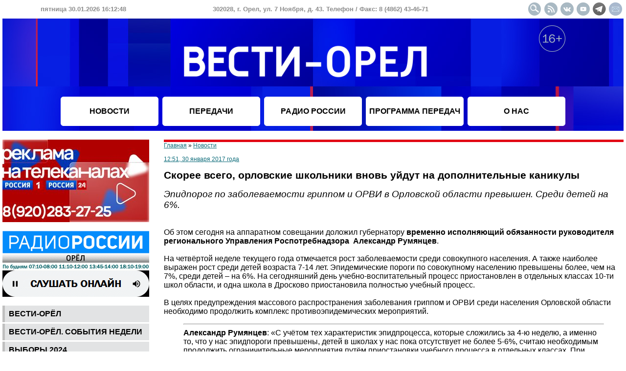

--- FILE ---
content_type: text/html
request_url: https://vestiorel.ru/novosti/49693.html
body_size: 6502
content:
<!DOCTYPE HTML PUBLIC "-//W3C//DTD HTML 4.01 Transitional//EN">
<html>
<head>
	<title>Скорее всего, орловские школьники вновь уйдут на дополнительные каникулы - Новости</title>
	<meta name="description" content="Эпидпорог по заболеваемости гриппом и ОРВИ в Орловской области превышен. Среди детей на 6%.">
	<meta name="keywords" content="новости орёл вести орел орловская область">
	<meta http-equiv="Content-Type" content="text/html; charset=windows-1251">
	<meta http-equiv="Content-Script-Type" content="text/javascript">
	<meta http-equiv="Content-Style-Type" content="text/css">
	<meta name="viewport" content="width=device-width, user-scalable=yes">
	<link rel="stylesheet" href="/styles.css?20251025" type="text/css">
	<link rel="icon" href="/favicon.png" type="image/png">
	<link rel="shortcut icon" type="image/png" href="/favicon.png">
	<link rel="alternate" type="application/rss+xml" title="RSS лента новостей" href="/rss.xml">
	<meta name="twitter:card" content="summary_large_image">
	<meta name="twitter:title" content="Скорее всего, орловские школьники вновь уйдут на дополнительные каникулы">
	<meta name="twitter:description" content="Эпидпорог по заболеваемости гриппом и ОРВИ в Орловской области превышен. Среди детей на 6%.">
	<script type="text/javascript" src="/scripts.js?4.1.9" charset="windows-1251"></script>
	<script>window.yaContextCb=window.yaContextCb||[]</script>
	<script src="https://yandex.ru/ads/system/context.js" async></script>
</head>
<body onLoad="clock(1769789566000)">
<!--noindex-->
<div id="adfox_166678386397921366"></div>
<script>
    window.yaContextCb.push(()=>{
        Ya.adfoxCode.create({
            ownerId: 707734,
            containerId: 'adfox_166678386397921366',
            params: {
                p1: 'cwcoq',
                p2: 'frfe'
            }
        })
    })
</script>
<!--/noindex-->
<table width="100%" border="0" cellspacing="0" cellpadding="0" align="center" style="min-width: 1100px; max-width: 1920;">
<tr>
	<td height="38">
		<table width="100%" border="0" cellspacing="0" cellpadding="0"><tr style="font-size: 13px; color: #8c8c8c; font-weight: bold;" align="center">
			<td width="330"><span id="date">пятница 30.01.2026 16:12:46</span></td>
			<td>302028, г. Орел, ул. 7 Ноября, д. 43. Телефон / Факс: 8 (4862) 43-46-71</td>
			<td width="300" align="right"><a href="/search.php"><img src="/images/design/button_header_search.gif" width="27" height="27" alt="Поиск" class="social_button"></a><a href="/rss.xml" target="_blank"><img src="/images/design/button_header_rss.gif" width="27" height="27" alt="" class="social_button"></a><a href="/redir.php?url=https%3A%2F%2Fvk.com%2Fvestiorel&id=22cc8741d965393b9b8728c08595d6a2" target="_blank"><img src="/images/design/button_header_vk.gif" width="27" height="27" alt="" class="social_button"></a><a href="/redir.php?url=https%3A%2F%2Fwww.youtube.com%2Fuser%2Forelinform&id=92c4be5fcbb09062393bd23a45a76f49" target="_blank"><img src="/images/design/button_header_youtube.gif" width="27" height="27" alt="" class="social_button"></a><a href="/redir.php?url=https%3A%2F%2Ft.me%2Fvestiorel&id=365fa60e45ae10bad24605eb6e6604ec" target="_blank"><img src="/images/design/button_header_tg.gif" width="27" height="27" alt="" class="social_button"></a><a href="mailto:info@ogtrk.ru"><img src="/images/design/button_header_email.gif" width="27" height="27" alt="" class="social_button"></a></td>
		</tr></table>
	</td>
</tr>
<tr>
	<td height="230" valign="top" style="background-image: url(/images/design/logo_header2023-1.jpg); background-repeat: no-repeat; background-position: center">
		<table width="100%" border="0" cellspacing="0" cellpadding="4">
			<tr><td height="160"></td><td></td><td colspan=3><a href="/"><div style="width: 100%; height: 152px"></div></a></td><td align="right" valign="top"><img src="/images/design/16plus.png" style="margin-top: 10px" alt="16+"></td><td></td></tr>
			<tr align="center">
				<td height="60"></td>
				<td width="200" class="menu_top"><a href="/novosti/" class="menu_link_top">НОВОСТИ</a></td>
				<td width="200" class="menu_top"><a href="/nashi-peredachi/" class="menu_link_top">ПЕРЕДАЧИ</a></td>
				<td width="200" class="menu_top"><a href="/peredachi-radio-rossii-orel/" class="menu_link_top">РАДИО РОССИИ</a></td>
				<td width="200" class="menu_top"><a href="/programma-peredach/" class="menu_link_top">ПРОГРАММА ПЕРЕДАЧ</a></td>
				<td width="200" class="menu_top"><a href="/o-nas/" class="menu_link_top">О НАС</a></td>
				<td></td>
			</tr>
		</table>
	</td>
</tr>
<tr>
	<td><!--<br><div id="adfox_1669099805616843"></div>
<script>
    window.yaContextCb.push(()=>{
        Ya.adfoxCode.create({
            ownerId: 707734,
            containerId: 'adfox_1669099805616843',
            params: {
                p1: 'cwjzl',
                p2: 'y'
            }
        })
    })
</script>-->
<br>
		
		<table width="100%" border="0" cellspacing="0" cellpadding="0">
		<tr valign="top">
			<td width="300" align="center">
			<!--noindex--><img src="/images/banners/446.jpg" width="300" border="0" alt=""><br><br><a href="/redir.php?url=https%3A%2F%2Fvestiorel.ru%2Fradio-rossii&id=2050c62f79925f29ef91b859c285e38a" target="_blank"><img src="/images/banners/222.gif" width="300" border="0" alt=""></a><br><br><!--/noindex--><table width="100%" cellpadding="0" cellspacing="0" border="0"><tr><td class="td_menu_left"><a href="/vesti-orel/" class="menu-left">Вести-Орёл</a></td></tr><tr><td height="3"></td></tr><tr><td class="td_menu_left"><a href="/vesti-orel-sobytiia-nedeli/" class="menu-left">Вести-Орёл. События недели</a></td></tr><tr><td height="3"></td></tr><tr><td class="td_menu_left"><a href="/vybory-2024/" class="menu-left">ВЫБОРЫ 2024</a></td></tr><tr><td height="3"></td></tr><tr><td class="td_menu_left"><a href="/vesti-dezhurnaia-chast/" class="menu-left">Вести. Дежурная часть</a></td></tr><tr><td height="3"></td></tr><tr><td class="td_menu_left"><a href="/vesti-interviu/" class="menu-left">Вести. Интервью</a></td></tr><tr><td height="3"></td></tr><tr><td class="td_menu_left"><a href="/somneniiu-ne-podlezhit/" class="menu-left">Сомнению не подлежит</a></td></tr><tr><td height="3"></td></tr><tr><td class="td_menu_left"><a href="/otkrytyi-dostup/" class="menu-left">Открытый доступ</a></td></tr><tr><td height="3"></td></tr><tr><td class="td_menu_left"><a href="/osobyi-kharakter/" class="menu-left">Особый характер</a></td></tr><tr><td height="3"></td></tr><tr><td class="td_menu_left"><a href="/spetsproekty-gtrk-orel/" class="menu-left">Спецпроекты ГТРК "Орёл"</a></td></tr><tr><td height="3"></td></tr><tr><td class="td_menu_left"><a href="/ocherki-i-publitsistika/" class="menu-left">Очерки и публицистика</a></td></tr><tr><td height="3"></td></tr><tr><td class="td_menu_left"><a href="/arkhivnoe-delo/" class="menu-left">Архивное дело</a></td></tr><tr><td height="3"></td></tr><tr><td class="td_menu_left"><a href="/park-kultury/" class="menu-left">Парк культуры</a></td></tr><tr><td height="3"></td></tr><tr><td class="td_menu_left"><a href="/puls/" class="menu-left">Пульс</a></td></tr><tr><td height="3"></td></tr><tr><td class="td_menu_left"><a href="/svoia-zemlia/" class="menu-left">Своя земля</a></td></tr><tr><td height="3"></td></tr><tr><td class="td_menu_left"><a href="/kontakt/" class="menu-left">Контакт</a></td></tr><tr><td height="3"></td></tr><tr><td class="td_menu_left"><a href="/utro-s-mitropolitom-tikhonom/" class="menu-left">Утро с митрополитом Тихоном</a></td></tr><tr><td height="3"></td></tr><tr><td class="td_menu_left"><a href="/takaia-zhizn/" class="menu-left">Такая жизнь</a></td></tr><tr><td height="3"></td></tr><tr><td class="td_menu_left"><a href="/soldaty-rossii/" class="menu-left">Солдаты России</a></td></tr><tr><td height="3"></td></tr><tr><td class="td_menu_left"><a href="/semeinyi-albom/" class="menu-left">Семейный альбом</a></td></tr><tr><td height="3"></td></tr><tr><td class="td_menu_left"><a href="/sport-alive/" class="menu-left">Спорт. Alive</a></td></tr><tr><td height="3"></td></tr><tr><td class="td_menu_left"><a href="/kem-stat/" class="menu-left">Кем стать?</a></td></tr><tr><td height="3"></td></tr><tr><td class="td_menu_left"><a href="/zheltyi-obieektiv/" class="menu-left">Желтый объектив</a></td></tr><tr><td height="3"></td></tr><tr><td class="td_menu_left"><a href="/natsionalnye-proekty-2019-2024/" class="menu-left">Национальные проекты 2019-2024</a></td></tr><tr><td height="3"></td></tr><tr><td class="td_menu_left"><a href="/delovaia-zhizn/" class="menu-left">Деловая жизнь</a></td></tr><tr><td height="3"></td></tr><tr><td class="td_menu_left"><a href="/utro-rossii-orel/" class="menu-left">Утро России. Орел</a></td></tr><tr><td height="3"></td></tr><tr><td class="td_menu_left"><a href="/teatralnyi-radioproekt-literaturnaia-volna/" class="menu-left">Театральный радиопроект "Литературная волна"</a></td></tr><tr><td height="3"></td></tr><tr><td class="td_menu_left"><a href="/bolshoi-futbol/" class="menu-left">Большой Футбол</a></td></tr><tr><td height="3"></td></tr><tr><td class="td_menu_left"><a href="/ko-dniu-rozhdeniia-gtrk-orel/" class="menu-left">Ко Дню рождения ГТРК "Орел"</a></td></tr><tr><td height="3"></td></tr><tr><td class="td_menu_left"><a href="/literaturnaia-volna-khkh-vek/" class="menu-left">"Литературная волна. ХХ век"</a></td></tr><tr><td height="3"></td></tr></table>
<!--noindex--><a href="/redir.php?url=https%3A%2F%2Fvestiorel.ru%2Fcategory.php%3Ft%3Ddiv%26id%3D217&id=2c5c679838d0f6df337effc8a3236cc0"><img src="/images/banners/403.jpg" width="300" border="0" alt=""></a><br><br><a href="/redir.php?url=https%3A%2F%2Fvestiorel.ru%2Fperedachi-radio-rossii-orel%2F&id=11ee6ab93058de49698de778198437a9"><img src="/images/banners/369.jpg" width="300" border="0" alt=""></a><br><br><a href="/redir.php?url=https%3A%2F%2Fvestiorel.ru%2Fvesti-orel%2F&id=936f973b38cf693d9bcd18424b5ab7cc"><img src="/images/banners/370.jpg" width="300" border="0" alt=""></a><br><br><!--/noindex-->		</td>
		<td style="padding-left: 30px;"><div class="red_line"></div><span style="font-size: 9pt"><a href="/">Главная</a> &raquo; <a href="/novosti/">Новости</a><br><br>
<a href="/archive/2017-01-30/">12:51, 30 января 2017 года</a></i></span>
<h1>Скорее всего, орловские школьники вновь уйдут на дополнительные каникулы</h1><span class="smarttext">Эпидпорог по заболеваемости гриппом и ОРВИ в Орловской области превышен. Среди детей на 6%.</span><br><br><br><div>Об этом сегодня на аппаратном совещании доложил губернатору <strong>временно исполняющий обязанности руководителя регионального Управления Роспотребнадзора &nbsp;Александр Румянцев</strong>.</div>
<div>&nbsp;</div>
<div>На четвёртой неделе текущего года отмечается рост заболеваемости среди совокупного населения. А также наиболее выражен рост среди детей возраста 7-14 лет. Эпидемические пороги по совокупному населению превышены более, чем на 7%, среди детей &ndash; на 6%. На сегодняшний день учебно-воспитательный процесс приостановлен в отдельных классах 10-ти школ области, и одна школа в Дросково приостановила полностью учебный процесс.&nbsp;</div>
<div>&nbsp;</div>
<div>В целях предупреждения массового распространения заболевания гриппом и ОРВИ среди населения Орловской области необходимо продолжить комплекс противоэпидемических мероприятий.</div>
<blockquote><hr />
<div><strong>Александр Румянцев</strong>:&nbsp;&laquo;С учётом тех характеристик эпидпроцесса, которые сложились за 4-ю неделю, а именно то, что у нас эпидпороги превышены, детей в школах у нас пока отсутствует не более 5-6%, считаю необходимым продолжить ограничительные мероприятия путём приостановки учебного процесса в отдельных классах. При необходимости &ndash; вводить по школам&raquo;.</div>
<hr />
</blockquote>
<div>Наблюдать ситуацию в школах специалистам предстоит до среды. Такое поручение дал губернатор Вадим Потомский. Если эпидпорог перевалит за 10%, то они вновь будут закрыты на карантин.</div><br><br><br><a href="/archive/author_59/"><i>Татьяна Курбатова</i></a><br><br>
<!--noindex--><script src="//yastatic.net/es5-shims/0.0.2/es5-shims.min.js"></script><script src="//yastatic.net/share2/share.js" charset="utf-8"></script><div class="ya-share2" data-services="vkontakte,moimir,lj,telegram" data-counter=""></div><!--/noindex-->	<div class="red_line" style="margin-top: 30px"></div><br><div id="yandex_rtb_R-A-2283915-1"></div>
<script>window.yaContextCb.push(()=>{
  Ya.Context.AdvManager.render({
    renderTo: 'yandex_rtb_R-A-2283915-1',
    blockId: 'R-A-2283915-1'
  })
})</script>			</td>
		</tr>
	</table>

	
	<tr><td height="30"></td></tr>
	<tr>
		<td height="175" style="background-image: url(/images/design/logo_footer.jpg); color: #ffffff; font-size: 9pt; padding: 10px; text-align: justify">
&copy; 2002&minus;2026 Сетевое издание "Вести-Орел" зарегистрировано в Федеральной службе по надзору в сфере связи, информационных технологий и массовых коммуникаций (Роскомнадзор). Реестровая запись средства массовой информации серия Эл № ФС77-84935 от 21 марта 2023 года. Учредитель - федеральное государственное унитарное предприятие "Всероссийская государственная телевизионная и радиовещательная компания". Главный редактор - Куревин Н. Г. <!--Шеф-редактор Интернет-группы - *** --> Электронная почта: info@ogtrk.ru. Телефон редакции: 8 (4862) 76-14-06. При полном или частичном использовании материалов гипер-ссылка на сайт обязательна. Редакция не несет ответственности за достоверность информации, опубликованной в рекламных объявлениях. Редакция не предоставляет справочной информации. Дизайн сайта разработан Орловским информбюро. Для детей старше 16 лет.<br><br>
Адрес: 302028, г. Орел, ул. 7 Ноября, д. 43. Телефон / Факс: 8 (4862) 43-46-71.
<!--noindex-->
<img src="//counter.yadro.ru/logo?14.11" border="0" width="88" height="31" align="right">
<script type="text/javascript">
new Image().src = "//counter.yadro.ru/hit?r"+escape(document.referrer)+((typeof(screen)=="undefined")?"":";s"+screen.width+"*"+screen.height+"*"+(screen.colorDepth?screen.colorDepth:screen.pixelDepth))+";u"+escape(document.URL)+";h"+escape(document.title.substring(0,150))+";"+Math.random();

(new Image()).src = '//www.tns-counter.ru/V13a***R>' + document.referrer.replace(/\*/g,'%2a') + '*vgtrk_ru/ru/UTF-8/tmsec=oryol_total/' + Math.round(Math.random()*1E9);
</script>
<noscript>
<img src="//www.tns-counter.ru/V13a****vgtrk_ru/ru/UTF-8/tmsec=oryol_total/" width="1" height="1" alt="">
</noscript>
<script type="text/javascript">
(function(m,e,t,r,i,k,a){m[i]=m[i]||function(){(m[i].a=m[i].a||[]).push(arguments)};
m[i].l=1*new Date();k=e.createElement(t),a=e.getElementsByTagName(t)[0],k.async=1,k.src=r,a.parentNode.insertBefore(k,a)})
(window, document, "script", "https://mc.yandex.ru/metrika/tag.js", "ym");
ym(55382026, "init", {
	clickmap:true,
	trackLinks:true,
	accurateTrackBounce:true,
	webvisor:true,
	ecommerce:"dataLayer"
});
</script>
<noscript><div><img src="https://mc.yandex.ru/watch/55382026" style="position:absolute; left:-9999px;" alt=""></div></noscript>

<script type="text/javascript" >
   (function(m,e,t,r,i,k,a){m[i]=m[i]||function(){(m[i].a=m[i].a||[]).push(arguments)};
   m[i].l=1*new Date();k=e.createElement(t),a=e.getElementsByTagName(t)[0],k.async=1,k.src=r,a.parentNode.insertBefore(k,a)})
   (window, document, "script", "https://mc.yandex.ru/metrika/tag.js", "ym");

   ym(65476129, "init", {
        clickmap:true,
        trackLinks:true,
        accurateTrackBounce:true,
        webvisor:true,
        ecommerce:"dataLayer"
   });
</script>
<noscript><div><img src="https://mc.yandex.ru/watch/65476129" style="position:absolute; left:-9999px;" alt="" /></div></noscript>

<img src="https://px201.medhills.ru/s.gif?mh_id=a40aaeb6f2a7eb017116da7f0e48cba2&mh_news=%D0%A1%D0%BA%D0%BE%D1%80%D0%B5%D0%B5+%D0%B2%D1%81%D0%B5%D0%B3%D0%BE%2C+%D0%BE%D1%80%D0%BB%D0%BE%D0%B2%D1%81%D0%BA%D0%B8%D0%B5+%D1%88%D0%BA%D0%BE%D0%BB%D1%8C%D0%BD%D0%B8%D0%BA%D0%B8+%D0%B2%D0%BD%D0%BE%D0%B2%D1%8C+%D1%83%D0%B9%D0%B4%D1%83%D1%82+%D0%BD%D0%B0+%D0%B4%D0%BE%D0%BF%D0%BE%D0%BB%D0%BD%D0%B8%D1%82%D0%B5%D0%BB%D1%8C%D0%BD%D1%8B%D0%B5+%D0%BA%D0%B0%D0%BD%D0%B8%D0%BA%D1%83%D0%BB%D1%8B+-+%D0%9D%D0%BE%D0%B2%D0%BE%D1%81%D1%82%D0%B8&mh_tags=&mh_page=https://vestiorel.ru" height="1" width="1">

<script type="text/javascript">
var _tmr = window._tmr || (window._tmr = []);
_tmr.push({id: "3378775", type: "pageView", start: (new Date()).getTime()});
(function (d, w, id) {
  if (d.getElementById(id)) return;
  var ts = d.createElement("script"); ts.type = "text/javascript"; ts.async = true; ts.id = id;
  ts.src = "https://top-fwz1.mail.ru/js/code.js";
  var f = function () {var s = d.getElementsByTagName("script")[0]; s.parentNode.insertBefore(ts, s);};
  if (w.opera == "[object Opera]") { d.addEventListener("DOMContentLoaded", f, false); } else { f(); }
})(document, window, "tmr-code");
</script>
<noscript><div><img src="https://top-fwz1.mail.ru/counter?id=3378775;js=na" style="position:absolute;left:-9999px;" alt="Top.Mail.Ru" /></div></noscript>

<!--/noindex-->
		</td>
	</tr>
</table>
</body>
</html>